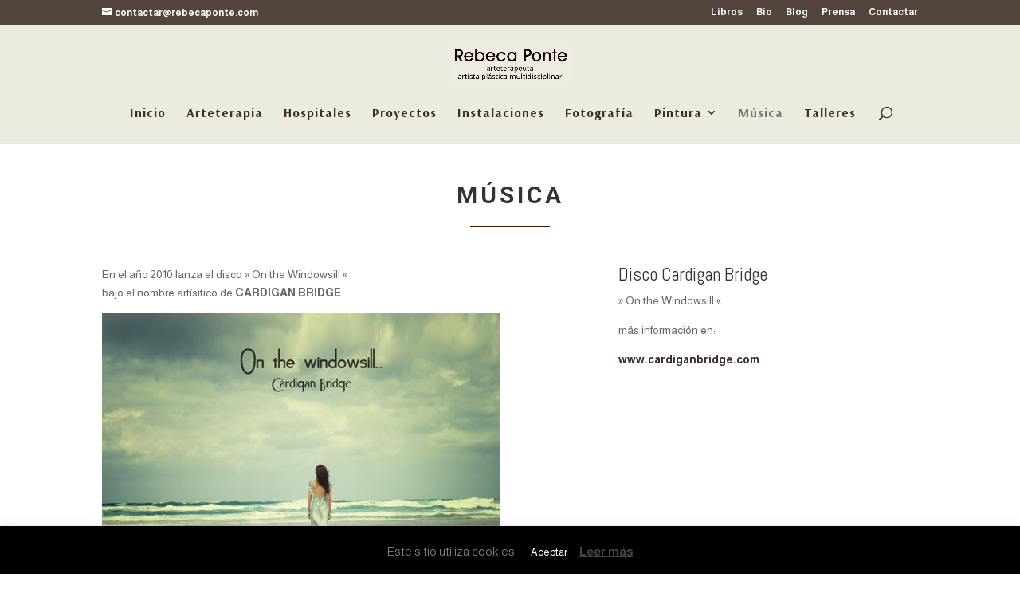

--- FILE ---
content_type: text/css
request_url: https://www.rebecaponte.com/wp-content/et-cache/943/et-core-unified-deferred-943.min.css?ver=1751021159
body_size: 33
content:
.et_pb_section_0.et_pb_section{padding-top:47px;padding-bottom:12px}.et_pb_row_0.et_pb_row{padding-top:0px!important;padding-bottom:0px!important;padding-top:0px;padding-bottom:0px}.et_pb_text_0.et_pb_text{color:#3e2d27!important}.et_pb_text_0 h2{font-family:'Roboto',Helvetica,Arial,Lucida,sans-serif;font-weight:700;text-transform:uppercase;font-size:30px;letter-spacing:4px;line-height:1.2em;text-align:center}.et_pb_text_0{margin-bottom:10px!important}.et_pb_divider_0{height:50px;max-width:100px}.et_pb_divider_0:before{border-top-color:#471f00;border-top-width:2px}.et_pb_row_1.et_pb_row{padding-top:0px!important;padding-top:0px}.et_pb_divider_0.et_pb_module{margin-left:auto!important;margin-right:auto!important}